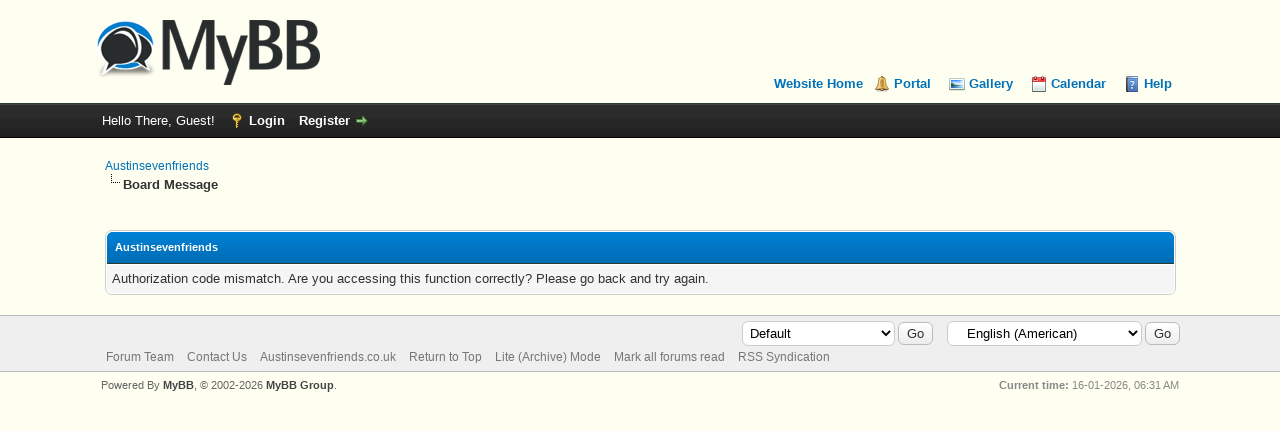

--- FILE ---
content_type: text/html; charset=UTF-8
request_url: https://www.austinsevenfriends.co.uk/forum/ratethread.php?tid=81&rating=5&my_post_key=e2417975489c2f10979cf724255e54be
body_size: 3731
content:
<!DOCTYPE html PUBLIC "-//W3C//DTD XHTML 1.0 Transitional//EN" "http://www.w3.org/TR/xhtml1/DTD/xhtml1-transitional.dtd"><!-- start: error -->
<html xml:lang="en" lang="en" xmlns="http://www.w3.org/1999/xhtml">
<head>
<title>Austinsevenfriends</title>
<!-- start: headerinclude -->
<link rel="alternate" type="application/rss+xml" title="Latest Threads (RSS 2.0)" href="https://www.austinsevenfriends.co.uk/forum/syndication.php" />
<link rel="alternate" type="application/atom+xml" title="Latest Threads (Atom 1.0)" href="https://www.austinsevenfriends.co.uk/forum/syndication.php?type=atom1.0" />
<meta http-equiv="Content-Type" content="text/html; charset=UTF-8" />
<meta http-equiv="Content-Script-Type" content="text/javascript" />
<script type="text/javascript" src="https://www.austinsevenfriends.co.uk/forum/jscripts/jquery.js?ver=1823"></script>
<script type="text/javascript" src="https://www.austinsevenfriends.co.uk/forum/jscripts/jquery.plugins.min.js?ver=1821"></script>
<script type="text/javascript" src="https://www.austinsevenfriends.co.uk/forum/jscripts/general.js?ver=1827"></script>

<link type="text/css" rel="stylesheet" href="https://www.austinsevenfriends.co.uk/forum/cache/themes/theme3/global.css?t=1617827790" />
<link type="text/css" rel="stylesheet" href="https://www.austinsevenfriends.co.uk/forum/cache/themes/theme1/css3.css?t=1669639191" />

<script type="text/javascript">
<!--
	lang.unknown_error = "An unknown error has occurred.";
	lang.confirm_title = "Please Confirm";
	lang.expcol_collapse = "[-]";
	lang.expcol_expand = "[+]";
	lang.select2_match = "One result is available, press enter to select it.";
	lang.select2_matches = "{1} results are available, use up and down arrow keys to navigate.";
	lang.select2_nomatches = "No matches found";
	lang.select2_inputtooshort_single = "Please enter one or more character";
	lang.select2_inputtooshort_plural = "Please enter {1} or more characters";
	lang.select2_inputtoolong_single = "Please delete one character";
	lang.select2_inputtoolong_plural = "Please delete {1} characters";
	lang.select2_selectiontoobig_single = "You can only select one item";
	lang.select2_selectiontoobig_plural = "You can only select {1} items";
	lang.select2_loadmore = "Loading more results&hellip;";
	lang.select2_searching = "Searching&hellip;";

	var templates = {
		modal: '<div class=\"modal\">\
	<div style=\"overflow-y: auto; max-height: 400px;\">\
		<table border=\"0\" cellspacing=\"0\" cellpadding=\"5\" class=\"tborder\">\
			<tr>\
				<td class=\"thead\"><strong>__title__</strong></td>\
			</tr>\
			<tr>\
				<td class=\"trow1\">__message__</td>\
			</tr>\
			<tr>\
				<td class=\"tfoot\">\
					<div style=\"text-align: center\" class=\"modal_buttons\">__buttons__</div>\
				</td>\
			</tr>\
		</table>\
	</div>\
</div>',
		modal_button: '<input type=\"submit\" class=\"button\" value=\"__title__\"/>&nbsp;'
	};

	var cookieDomain = "";
	var cookiePath = "/forum/";
	var cookiePrefix = "austinsevenfriends";
	var cookieSecureFlag = "0";
	var deleteevent_confirm = "Are you sure you want to delete this event?";
	var removeattach_confirm = "Are you sure you want to remove the selected attachment from this post?";
	var loading_text = 'Loading. <br />Please Wait&hellip;';
	var saving_changes = 'Saving changes&hellip;';
	var use_xmlhttprequest = "1";
	var my_post_key = "675763e81645330d508b6dc7c9844fa5";
	var rootpath = "https://www.austinsevenfriends.co.uk/forum";
	var imagepath = "https://www.austinsevenfriends.co.uk/forum/images";
  	var yes_confirm = "Yes";
	var no_confirm = "No";
	var MyBBEditor = null;
	var spinner_image = "https://www.austinsevenfriends.co.uk/forum/images/spinner.gif";
	var spinner = "<img src='" + spinner_image +"' alt='' />";
	var modal_zindex = 9999;
// -->
</script>
<!-- end: headerinclude -->
</head>
<body>
<!-- start: header -->
<div id="container">
		<a name="top" id="top"></a>
		<div id="header">
			<div id="logo">
				<div class="wrapper">
					<a href="https://www.austinsevenfriends.co.uk/forum/index.php"><img src="https://www.austinsevenfriends.co.uk/forum/images/logo.png"alt="Austinsevenfriends" title="Austinsevenfriends" /></a>
					<ul class="menu top_links">
						<a href="https://www.austinsevenfriends.co.uk/">Website Home</a>
						<!-- start: header_menu_portal -->
<li><a href="https://www.austinsevenfriends.co.uk/forum/portal.php" class="portal">Portal</a></li>
<!-- end: header_menu_portal -->
						<li class="gallery"><a href="https://www.austinsevenfriends.co.uk/forum/ezgallery.php" style="background-image: url(https://www.austinsevenfriends.co.uk/forum/images/icons/photo.png);">Gallery</a></li>
						
						<!-- start: header_menu_calendar -->
<li><a href="https://www.austinsevenfriends.co.uk/forum/calendar.php" class="calendar">Calendar</a></li>
<!-- end: header_menu_calendar -->
						<li><a href="https://www.austinsevenfriends.co.uk/forum/misc.php?action=help" class="help">Help</a></li>
					</ul>
				</div>
			</div>
			<div id="panel">
				<div class="upper">
					<div class="wrapper">
						
						<!-- start: header_welcomeblock_guest -->
						<!-- Continuation of div(class="upper") as opened in the header template -->
						<span class="welcome">Hello There, Guest! <a href="https://www.austinsevenfriends.co.uk/forum/member.php?action=login" onclick="$('#quick_login').modal({ fadeDuration: 250, keepelement: true, zIndex: (typeof modal_zindex !== 'undefined' ? modal_zindex : 9999) }); return false;" class="login">Login</a> <a href="https://www.austinsevenfriends.co.uk/forum/member.php?action=register" class="register">Register</a></span>
					</div>
				</div>
				<div class="modal" id="quick_login" style="display: none;">
					<form method="post" action="https://www.austinsevenfriends.co.uk/forum/member.php">
						<input name="my_post_key" type="hidden" value="675763e81645330d508b6dc7c9844fa5" />
						<input name="action" type="hidden" value="do_login" />
						<input name="url" type="hidden" value="" />
						<input name="quick_login" type="hidden" value="1" />
						<input name="my_post_key" type="hidden" value="675763e81645330d508b6dc7c9844fa5" />
						<table width="100%" cellspacing="0" cellpadding="5" border="0" class="tborder">
							<tr>
								<td class="thead" colspan="2"><strong>Login</strong></td>
							</tr>
							<!-- start: header_welcomeblock_guest_login_modal -->
<tr>
	<td class="trow1" width="25%"><strong>Username:</strong></td>
	<td class="trow1"><input name="quick_username" id="quick_login_username" type="text" value="" class="textbox initial_focus" /></td>
</tr>
<tr>
	<td class="trow2"><strong>Password:</strong></td>
	<td class="trow2">
		<input name="quick_password" id="quick_login_password" type="password" value="" class="textbox" /><br />
		<a href="https://www.austinsevenfriends.co.uk/forum/member.php?action=lostpw" class="lost_password">Lost Password?</a>
	</td>
</tr>
<tr>
	<td class="trow1">&nbsp;</td>
	<td class="trow1 remember_me">
		<input name="quick_remember" id="quick_login_remember" type="checkbox" value="yes" class="checkbox" checked="checked" />
		<label for="quick_login_remember">Remember me</label>
	</td>
</tr>
<tr>
	<td class="trow2" colspan="2">
		<div align="center"><input name="submit" type="submit" class="button" value="Login" /></div>
	</td>
</tr>
<!-- end: header_welcomeblock_guest_login_modal -->
						</table>
					</form>
				</div>
				<script type="text/javascript">
					$("#quick_login input[name='url']").val($(location).attr('href'));
				</script>
<!-- end: header_welcomeblock_guest -->
					<!-- </div> in header_welcomeblock_member and header_welcomeblock_guest -->
				<!-- </div> in header_welcomeblock_member and header_welcomeblock_guest -->
			</div>
		</div>
		<div id="content">
			<div class="wrapper">
				
				
				
				
				
				
				
                                <!-- start: nav -->

<div class="navigation">
<!-- start: nav_bit -->
<a href="https://www.austinsevenfriends.co.uk/forum/index.php">Austinsevenfriends</a>
<!-- end: nav_bit --><!-- start: nav_sep_active -->
<br /><img src="https://www.austinsevenfriends.co.uk/forum/images/nav_bit.png" alt="" />
<!-- end: nav_sep_active --><!-- start: nav_bit_active -->
<span class="active">Board Message</span>
<!-- end: nav_bit_active -->
</div>
<!-- end: nav -->
				<br />
<!-- end: header -->
<br />
<table border="0" cellspacing="0" cellpadding="5" class="tborder">
<tr>
<td class="thead"><span class="smalltext"><strong>Austinsevenfriends</strong></span></td>
</tr>
<tr>
<td class="trow1">Authorization code mismatch. Are you accessing this function correctly? Please go back and try again.</td>
</tr>
</table>
<!-- start: footer -->

	</div>
</div>
<div id="footer">
	<div class="upper">
		<div class="wrapper">
			<!-- start: footer_languageselect -->
<div class="language">
<form method="POST" action="/forum/ratethread.php" id="lang_select">
	<input type="hidden" name="tid" value="81" />
<input type="hidden" name="rating" value="5" />
<input type="hidden" name="my_post_key" value="e2417975489c2f10979cf724255e54be" />

	<input type="hidden" name="my_post_key" value="675763e81645330d508b6dc7c9844fa5" />
	<select name="language" onchange="MyBB.changeLanguage();">
		<optgroup label="Quick Language Select">
			<!-- start: footer_languageselect_option -->
<option value="deutsch_du">&nbsp;&nbsp;&nbsp;Deutsch informell (&quot;Du&quot;)</option>
<!-- end: footer_languageselect_option --><!-- start: footer_languageselect_option -->
<option value="deutsch_sie">&nbsp;&nbsp;&nbsp;Deutsch formell (&quot;Sie&quot;)</option>
<!-- end: footer_languageselect_option --><!-- start: footer_languageselect_option -->
<option value="dutch">&nbsp;&nbsp;&nbsp;Nederlands</option>
<!-- end: footer_languageselect_option --><!-- start: footer_languageselect_option -->
<option value="english" selected="selected">&nbsp;&nbsp;&nbsp;English (American)</option>
<!-- end: footer_languageselect_option -->
		</optgroup>
	</select>
	<!-- start: gobutton -->
<input type="submit" class="button" value="Go" />
<!-- end: gobutton -->
</form>
</div>
<!-- end: footer_languageselect -->
			<!-- start: footer_themeselect -->
<div class="theme">
<form method="POST" action="/forum/ratethread.php" id="theme_select">
	<input type="hidden" name="tid" value="81" />
<input type="hidden" name="rating" value="5" />
<input type="hidden" name="my_post_key" value="e2417975489c2f10979cf724255e54be" />

	<input type="hidden" name="my_post_key" value="675763e81645330d508b6dc7c9844fa5" />
	<!-- start: footer_themeselector -->
<select name="theme" onchange="MyBB.changeTheme();">
<optgroup label="Quick Theme Select">
<!-- start: usercp_themeselector_option -->
<option value="2">Default</option>
<!-- end: usercp_themeselector_option --><!-- start: usercp_themeselector_option -->
<option value="3">austinsevenfriends</option>
<!-- end: usercp_themeselector_option -->
</optgroup>
</select>
<!-- end: footer_themeselector -->
	<!-- start: gobutton -->
<input type="submit" class="button" value="Go" />
<!-- end: gobutton -->
</form>
</div>
<!-- end: footer_themeselect -->
			<ul class="menu bottom_links">
				<!-- start: footer_showteamlink -->
<li><a href="showteam.php">Forum Team</a></li>
<!-- end: footer_showteamlink -->
				<!-- start: footer_contactus -->
<li><a href="https://www.austinsevenfriends.co.uk/forum/contact.php">Contact Us</a></li>
<!-- end: footer_contactus -->
				<li><a href="https://www.austinsevenfriends.co.uk">Austinsevenfriends.co.uk</a></li>
				<li><a href="#top">Return to Top</a></li>
				<li><a href="https://www.austinsevenfriends.co.uk/forum/archive/index.php">Lite (Archive) Mode</a></li>
				<li><a href="https://www.austinsevenfriends.co.uk/forum/misc.php?action=markread">Mark all forums read</a></li>
				<li><a href="https://www.austinsevenfriends.co.uk/forum/misc.php?action=syndication">RSS Syndication</a></li>
			</ul>
		</div>
	</div>
	<div class="lower">
		<div class="wrapper">
			<span id="current_time"><strong>Current time:</strong> 16-01-2026, 06:31 AM</span>
			<span id="copyright">
				<!-- MyBB is free software developed and maintained by a volunteer community.
					It would be much appreciated by the MyBB Group if you left the full copyright and "powered by" notice intact,
					to show your support for MyBB.  If you choose to remove or modify the copyright below,
					you may be refused support on the MyBB Community Forums.

					This is free software, support us and we'll support you. -->
				Powered By <a href="https://mybb.com" target="_blank" rel="noopener">MyBB</a>, &copy; 2002-2026 <a href="https://mybb.com" target="_blank" rel="noopener">MyBB Group</a>.
				<!-- End powered by -->
			</span>
		</div>
	</div>
</div>
<!-- The following piece of code allows MyBB to run scheduled tasks. DO NOT REMOVE --><!-- start: task_image -->
<img src="https://www.austinsevenfriends.co.uk/forum/task.php" width="1" height="1" alt="" />
<!-- end: task_image --><!-- End task image code -->

</div>
<!-- end: footer -->
</body>
</html>
<!-- end: error -->